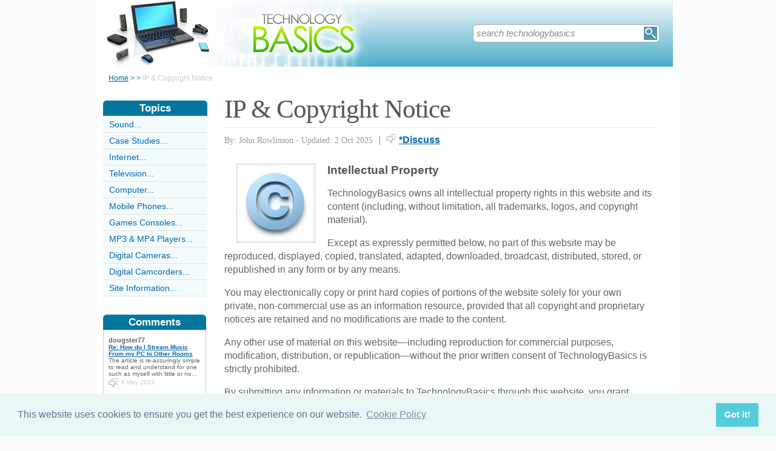

--- FILE ---
content_type: text/html;charset=UTF-8
request_url: https://www.technologybasics.co.uk/IPCopyrightNotice.html
body_size: 4223
content:
<!-- ensure slug -->
<!-- special-case: site information category -->
<!-- Is this slug a Category? (case-insensitive) -->
<!-- (fall through = it’s an article; pick the view) -->
<!-- at the top of the page (before any use) -->
<!-- IMPORTANT: legacy code uses 'articleid' -->
<!-- Useful defaults for POST handling -->
<!-- Canonical image variables (one place only) -->
<!-- URL path (no leading slash) -->
<!-- Filesystem paths for FileExists() -->
<!-- Pick the best existing image for this article -->
<!-- MainCategory = 'Z' -> CatZ -->
<!DOCTYPE html PUBLIC "-//W3C//DTD XHTML 1.0 Transitional//EN" "https://www.w3.org/TR/xhtml1/DTD/xhtml1-transitional.dtd">
<html xmlns="https://www.w3.org/1999/xhtml">
<head>
<title>IP &amp; Copyright Notice</title>
<meta name="description" content="" />
<meta name="keywords" content="" />
<meta http-equiv="Content-Type" content="text/html; charset=utf-8" />
<link rel="shortcut icon" href="/favicon.ico" type="image/x-icon" />
<link rel="stylesheet" href="stylesheets/technologybasics.css" type="text/css" media=screen>
<link rel="stylesheet" href="/stylesheetprint.cfm" type="text/css" media="print" />
<link href='https://fonts.googleapis.com/css?family=Lobster' rel='stylesheet' type='text/css'>
<link rel="alternate" type="application/rss+xml" title="RSS" href="/technologybasicsrss.xml" />
<link rel="image_src"
href="/images/59.jpg" />
<link rel="stylesheet" type="text/css" href="https://cdn.jsdelivr.net/npm/cookieconsent@3/build/cookieconsent.min.css" />
<script src="plugins/hint-textbox.js" type="text/javascript"></script>
<link rel="canonical" href="/ipcopyrightnotice.html" />
<meta name="robots" content="noindex" />
<script src="https://ajax.googleapis.com/ajax/libs/jquery/1.7.2/jquery.min.js" type="text/javascript"></script>
<script src="jcarousellite_1.0.1c4.js" type="text/javascript"></script>
<script type="text/javascript">
$(function() {
$(".newsticker-jcarousellite").jCarouselLite({
vertical: true,
hoverPause:true,
visible: 3,
auto:4000,
speed:1500,
scroll:-1
});
});
</script>
<!-- Umami -->
<script defer src="https://cloud.umami.is/script.js" data-website-id="730dd2a9-e980-4192-bda5-c3a96aaf30dd"></script>
<!-- Default Statcounter code for Content Network http://www.separateddads.co.uk
-->
<script type="text/javascript">
var sc_project=13183498; 
var sc_invisible=1; 
var sc_security="9b42a073"; 
</script>
<script type="text/javascript"
src="https://www.statcounter.com/counter/counter.js" async></script>
<!-- End of Statcounter Code -->
<meta http-equiv="Expires" content="Wed, 26 Apr 2023 17:54:27 GMT" /><meta http-equiv="Cache-Control" content="private" /><meta http-equiv="Pragma" content="no-cache" /></head>
<body>
<div class="SWouter">
<div class="SWinner">
<div class="SWsearch">
<form method="post" action="/search.html"><table class="SWtable"><tr style="height:22px; width:300px"><td height="22"><input type="text" name="criteria" value="search technologybasics" size="10" class="hintTextbox" style="width:270px; font-size:1.5em; border:none" /></td><td><input type="image" class="SearchButton" src="/scheme3/searchwide.gif" alt="Search" style="height:22px; width:22px" name="goSearch" /></td></tr></table></form>
</div>
</div>
</div>
<div class="innerbody"> 
<div class="header" style="margin-bottom:0px"></div>
<div class="location"><a href="/" style="text-decoration:underline">Home</a> &#62; <a href="/.html" style="text-decoration:underline"></a> &#62; <span style="color:#CCCCCC">IP &amp; Copyright Notice</span></div>
<div style="float:right; width:720px; padding: 0px 40px 0 0"> 
<div class="mainright">
<script src="https://cdn.jsdelivr.net/npm/cookieconsent@3/build/cookieconsent.min.js" data-cfasync="false"></script>
<script>
window.cookieconsent.initialise({
"palette": {
"popup": {
"background": "#eaf7f7",
"text": "#5c7291"
},
"button": {
"background": "#56cbdb",
"text": "#ffffff"
}
},
"content": {
"link": "Cookie Policy",
"href": "cookies.html"
}
});
</script>
<h1 style="padding:10px 0 5px 0">IP &amp; Copyright Notice</h1>
<div style= "width:100%; text-align:left; font-size: 0.85em; line-height:1.3em; margin:0px 0 30px 0; color:#999999;">
<div style= "border-top: 1px #e9e9e9 solid; width:100%; margin: 0px 0 10px 0"></div>
<span style = "font-weight:normal; font-family:Georgia, 'Times New Roman', Times, serif">By: John Rowlinson - Updated: 2 Oct 2025</span>
<span style = "font-size:1.2em; padding:0 5px 0 5px">|</span> <span style = "color:#666666"><span style="margin-bottom: -3px; clear:none; padding-right:5px"><img src="images/comments.png" alt="comments" /></span><a href="#Addcomment" style="font-weight:bold; font-size:1.15em">*Discuss</a></span>
<div style="float:right; display:inline-block; width:60px">
<g:plusone size="medium">&nbsp;</g:plusone>
</div>
<div style="float:right; display:inline-block">
</script>
</div>
<div style="float:right; display:inline-block">
<iframe src="https://www.facebook.com/plugins/like.php?app_id=232378820120284&amp;href=http%3A%2F%2Fwww.technologybasics.co.uk/IPCopyrightNotice.html&amp;send=false&amp;layout=button_count&amp;width=85&amp;show_faces=false&amp;action=like&amp;colorscheme=light&amp;font&amp;height=21" scrolling="no" frameborder="0" style="border:none; overflow:hidden; width:85px; height:21px;" allowTransparency="true"></iframe>
</div>
</div>
<div style="clear:none; float:left; padding:0 20px 10px 20px;">
<div style="padding:4px; border:#ccc 1px solid; background:#f3fbfd">
<img width="120"
height="120"
src="/images/59.jpg"
alt="Ip&#x20;&amp;amp&#x3b;&#x20;Copyright&#x20;Notice" />
</div>
</div>
<p><h4>Intellectual Property</h4></p><p>TechnologyBasics owns all intellectual property rights in this website and its content (including, without limitation, all trademarks, logos, and copyright material).</p><p>Except as expressly permitted below, no part of this website may be reproduced, displayed, copied, translated, adapted, downloaded, broadcast, distributed, stored, or republished in any form or by any means.</p><p>You may electronically copy or print hard copies of portions of the website solely for your own private, non-commercial use as an information resource, provided that all copyright and proprietary notices are retained and no modifications are made to the content.</p>
<p>Any other use of material on this website—including reproduction for commercial purposes, modification, distribution, or republication—without the prior written consent of TechnologyBasics is strictly prohibited.</p><p>By submitting any information or materials to TechnologyBasics through this website, you grant TechnologyBasics a worldwide, royalty-free, perpetual licence to use, copy, transmit, distribute, and publish such information or materials for any lawful purpose, unless restricted by applicable law.</p><h4>Law & Jurisdiction</h4></p><p>This website is created and hosted in the United Kingdom. These terms and conditions, and any dispute arising in connection with them or your use of this website, shall be governed by the laws of England and Wales. The courts of England and Wales shall have exclusive jurisdiction.</p>
<a name="comments"></a>
<div class="container" style="width:710px; height:25px; padding:0; font-size:1em; font-weight:bold; clear:both">
<div style="display:inline-block; width:150px;">
</div>
<div style="display:inline-block;width:120px; float:right; text-align:right; padding-right:20px">
</div>
</div>
<div style="padding: 10px 0px 10px 0px">
<span style="font-weight:bold; font-size:1.15em; color:#0376A0">Related Articles in the 'Site Information' Category...</span>
<ul>
<li><a href="discussions-guidelines.html" class="articlebody"><u>Discussions Guidelines</u></a></li>
<li><a href="CommentsGuidelines.html" class="articlebody"><u>Guidelines for Submitting Comments</u></a></li>
<li><a href="use-our-content.html" class="articlebody"><u>Use Our Content</u></a></li>
<li><a href="RssFeed.html" class="articlebody"><u>RSS News Feed</u></a></li>
<li><a href="LinkToOurSite.html" class="articlebody"><u>Link To Us</u></a></li>
<li><a href="AboutOurSite.html" class="articlebody"><u>About Our Site</u></a></li>
<li><a href="DisclaimerNotice.html" class="articlebody"><u>Disclaimer Notice</u></a></li>
<li><a href="TermsUsePrivacy.html" class="articlebody"><u>Terms of Use and Privacy Notice</u></a></li>
</ul>
</div>
<!--copyscapeskip-->
<a name="Addcomment"></a>
</div>
</div> 
<div class="mainleft">
<div class="sbarhead">Topics</div>
<div class="sbar" onclick="window.location.href='/soundcategory.html'"><a href="/soundcategory.html" class="lilink" style="text-decoration:none">Sound...</a></div> <div class="sbar" onclick="window.location.href='/case-studies-category.html'"><a href="/case-studies-category.html" class="lilink" style="text-decoration:none">Case Studies...</a></div> <div class="sbar" onclick="window.location.href='/InternetCategory.html'"><a href="/InternetCategory.html" class="lilink" style="text-decoration:none">Internet...</a></div> <div class="sbar" onclick="window.location.href='/TelevisionCategory.html'"><a href="/TelevisionCategory.html" class="lilink" style="text-decoration:none">Television...</a></div> <div class="sbar" onclick="window.location.href='/ComputerCategory.html'"><a href="/ComputerCategory.html" class="lilink" style="text-decoration:none">Computer...</a></div> <div class="sbar" onclick="window.location.href='/MobilePhonesCategory.html'"><a href="/MobilePhonesCategory.html" class="lilink" style="text-decoration:none">Mobile Phones...</a></div> <div class="sbar" onclick="window.location.href='/GamesConsolesCategory.html'"><a href="/GamesConsolesCategory.html" class="lilink" style="text-decoration:none">Games Consoles...</a></div> <div class="sbar" onclick="window.location.href='/MP3AndMP4PlayersCategory.html'"><a href="/MP3AndMP4PlayersCategory.html" class="lilink" style="text-decoration:none">MP3 &amp; MP4 Players...</a></div> <div class="sbar" onclick="window.location.href='/DigitalCamerasCategory.html'"><a href="/DigitalCamerasCategory.html" class="lilink" style="text-decoration:none">Digital Cameras...</a></div> <div class="sbar" onclick="window.location.href='/DigitalCamcordersCategory.html'"><a href="/DigitalCamcordersCategory.html" class="lilink" style="text-decoration:none">Digital Camcorders...</a></div> 
<div class="sbar" onclick="window.location.href='/SiteInformationCategory.html'"><a href="/SiteInformationCategory.html" class="lilink" style="text-decoration:none">Site Information...</a></div>
<div class="CF1">Comments</div>
<div id="comment-feeder">
<div class="newsticker-jcarousellite">
<ul>
<li>
<div class="CF7">
<span class="CF3">dougster77</span><br>
<span class="CF4"><a href="/HowDoIStreamMusicFromMyPCToOtherRooms.html" style="font-weight:bold">Re: How do I Stream Music From my PC to Other Rooms</a></span><br />
The article is re-assuringly simple to read and understand for one such as myself with little or no&#8230;<br>
<div class="CF6" style="padding-top:2px"><img src="images/comments.png" style="margin-bottom:-5px; padding-right:5px">6 May 2013 </div>
</div>
</li>
<li>
<div class="CF7">
<span class="CF3">cosmicpulsar</span><br>
<span class="CF4"><a href="/TransferringPicturesDigitalCameraToComputer.html" style="font-weight:bold">Re: Transferring Pictures from Your Digital Camera to Your Computer</a></span><br />
When trying to transfer pic's Im getting a box with , 'The sysytem cannot find the&#8230;<br>
<div class="CF6" style="padding-top:2px"><img src="images/comments.png" style="margin-bottom:-5px; padding-right:5px">24 November 2012 </div>
</div>
</li>
<li>
<div class="CF7">
<span class="CF3">bila</span><br>
<span class="CF4"><a href="/HowToIncreaseTheStorageCapacityOnAComputer.html" style="font-weight:bold">Re: How to Increase the Storage Capacity on a Computer</a></span><br />
Choosing a Hard Disk
Hard disks are available in two main sizes; 2.5in and 3.5in, though there are&#8230;<br>
<div class="CF6" style="padding-top:2px"><img src="images/comments.png" style="margin-bottom:-5px; padding-right:5px">6 September 2012 </div>
</div>
</li>
<li>
<div class="CF7">
<span class="CF3">Baz</span><br>
<span class="CF4"><a href="/HowDoIStreamMusicFromMyPCToOtherRooms.html" style="font-weight:bold">Re: How do I Stream Music From my PC to Other Rooms</a></span><br />
Yes but; what is an 'audio streaming device'? What does it look like? How is it connected to your HiFi?&#8230;<br>
<div class="CF6" style="padding-top:2px"><img src="images/comments.png" style="margin-bottom:-5px; padding-right:5px">16 June 2012 </div>
</div>
</li>
<li>
<div class="CF7">
<span class="CF3">ronnie</span><br>
<span class="CF4"><a href="/TransferringPicturesDigitalCameraToComputer.html" style="font-weight:bold">Re: Transferring Pictures from Your Digital Camera to Your Computer</a></span><br />
this was very helpful allI need to do now is find where the connection pionts are on&#8230;<br>
<div class="CF6" style="padding-top:2px"><img src="images/comments.png" style="margin-bottom:-5px; padding-right:5px">14 June 2012 </div>
</div>
</li>
</ul>
</div>
</div>
<div style="width:100%; margin-top:20px"></div>


--- FILE ---
content_type: text/css
request_url: https://www.technologybasics.co.uk/stylesheets/technologybasics.css
body_size: 6064
content:

body 		{padding:0px; font-size:62.5%; font-family:"Average Sans", Arial, Helvetica, sans-serif; width:100%; margin: 0 0 0 0; background-color:#fcfcfc; color:#444444;} 
.innerbody 	{padding:0 0 50px 0; margin-top:0px; margin-left:auto; margin-right:auto; font-family:"Average Sans", Arial, Helvetica, sans-serif; width:960px; background-color:#ffffff; overflow: hidden; zoom: 1; color:#636363;}
.header 	{padding:0px; margin: 0px auto 10px auto; width:960px; height:110px; background-color:#ffffff; overflow: hidden; zoom: 1; background-image: url('http://www.technologybasics.co.uk/headers/technologybasicswide.jpg'); background-repeat:no-repeat; background-position:center;}
.bodysmall {font-size:1.05em; font-weight: bold; color: #0f5ab7; font-family:"Average Sans", Arial, Helvetica, sans-serif; text-decoration: none;}
.mainright 	{font-size:1.6em; width: 710px; float:left; background:#FFFFFF; padding: 0px 30px 10px 10px; font-family:"Average Sans", Arial, Helvetica, sans-serif; ; border:0px blue solid; line-height:1.4em}
.mainright ul li {list-style-image: url(headers/arrow3.gif); padding-bottom:0px; padding-top:0px; margin-bottom:0px}
.mainleft 	{width: 172px; float:left; background:#FFFFFF; padding-left:10px; margin-right:0px;font-size:1.15em; border:0px solid red}
.rhcol {float:right; width:160px;}
.rhcolrelated {float:right; width:160px; background:#f1ffe4;}
.rhcolbreak {width:160px; height:1px; border-bottom:#fff 8px solid; clear:both; padding-top:3px; margin-bottom: 3px}
.spnsr {height:160px; width:160px; background-color:#FFFFFF; margin:0px 0px 20px 0px}
input.hintTextbox { color: #888; font-weight:100; font-style:italic; font-family:verdana, Arial, Helvetica, sans-serif}
input.hintTextboxActive {color: #000; font-family:Verdana, Arial, Helvetica, sans-serif}
h1 {color:#555555; font-weight:normal; letter-spacing: -1px; font-size:2.7em; font-family: "Average Sans", Georgia, "Times New Roman", Times, serif; padding:0 0 10px 0; margin:0; line-height:50px;}
h2, h3 {color:#555555; font-size:1.2em; font-weight:bold; margin-bottom : 0.5em; font-family:"Average Sans", Arial, Helvetica, sans-serif;}
h4, h5 {color:#555555; font-size:1.2em; font-weight:bold; margin-bottom : 0.3em; font-family:"Average Sans", Arial, Helvetica, sans-serif;}
h6 {color:#0376A0; font-size:1.1em; font-weight:bold; margin-bottom : 0px; font-family:"Average Sans", Arial, Helvetica, sans-serif;}

h1.cakebaker {color:#f85d6b; font-weight:normal; letter-spacing: -1px; font-size:3.1em; font-family: 'Lobster', cursive; padding:10px 0 15px 0; margin:0; line-height:50px;}
h2.cakebaker, h3.cakebaker {color:#ff6078; font-size:1.5em;  margin-bottom : 10px; font-family: 'Lobster', cursive;}
h4.cakebaker, h5.cakebaker {color:#ff6078; font-size:1.5em; margin-bottom : 10px; font-family: 'Lobster', cursive;}
h6 {color:#0376A0; font-size:1.3em; font-weight:bold; margin-bottom : 0px; font-family:"Average Sans", Arial, Helvetica, sans-serif;}



.LQtext {font-size:0.9em; line-height:1.3em}
.LHeads {color:#0066b3; font-weight:bold}
.LDiv {height: 1px; width: 100%; border: 0px; color:#ccc; background-color:#ccc}


.newsblog {width:400px; border-bottom:1px solid #cccccc; padding-bottom:8px}
.newsblog h2 {color:#0376A0; font-size:1.7em; font-weight:normal; font-family: Georgia, "Times New Roman", Times, serif;}
.InArticleImage {float:left; clear:none; padding: 10px 20px 10px 0}

.hp1 {width:200px; height:277px;  padding:9px 9px 5px 9px; margin-right:10px; background-color:#f3fbfd;border:#f1e8eb 1px solid; font-size:1.3em; line-height:1.3em; -webkit-border-radius:7px; -moz-border-radius:7px; border-radius:7px}
.hp2 {width:200px; height:175px; overflow:hidden; margin-bottom:10px}
.hp3 {width: 675px; padding: 2px 0px 2px 10px; color:#FFFFFF; font-size:2.2em; margin-bottom:15px; clear:both; color:#9f6ea0;}

.searchresults {font-size:1.3em; line-height:1.2em; text-decoration:underline!important; color:#0066b3; font-weight:normal;}
.hhome {color:#0376A0; font-size:1.3em; font-weight:bold; padding-bottom:3px;}
.hhome:hover {background-color: #dcf5fd; cursor: pointer!important;}
.homediv {background-color:#f3fbfd; cursor:default; -webkit-border-radius:7px; -moz-border-radius:7px; border-radius:7px }
.homediv:hover  {background-color:#dcf5fd; cursor: pointer!important;}
.homedivnr {background-color:#f3fbfd; cursor:default;}
.homedivnr:hover  {background-color:#dcf5fd; cursor: pointer!important;}
.opacity {opacity:0.8;filter:alpha(opacity=80)}
.opacity:hover {opacity:1;filter:alpha(opacity=100)}
.location {float:left; width:900px; height:20px; color:#0376A0; font-size:1.2em; padding: 12px 0px 3px 19px}
.textentry {background-color:#FFFFFF; -webkit-border-radius:5px; -moz-border-radius:5px; border-radius:5px; border:1px solid #aaaaaa; height:1.5em; padding-left:5px}
.r5 {-webkit-border-radius:5px; -moz-border-radius:5px; border-radius:5px }
.r7 {-webkit-border-radius:7px; -moz-border-radius:7px; border-radius:7px }
.r10 {-webkit-border-radius:10px; -moz-border-radius:10px; border-radius:10px }
.r6top {-webkit-border-top-left-radius: 6px;-webkit-border-top-right-radius: 6px;-moz-border-radius-topleft: 6px;-moz-border-radius-topright: 6px;border-top-left-radius: 6px;border-top-right-radius: 6px;}
.r10top {-webkit-border-top-left-radius: 10px;-webkit-border-top-right-radius: 10px;-moz-border-radius-topleft: 10px;-moz-border-radius-topright: 10px;border-top-left-radius: 10px;border-top-right-radius: 10px;}
.r10bottom {-webkit-border-bottom-left-radius: 10px;-webkit-border-bottom-right-radius: 10px;-moz-border-radius-bottomleft: 10px;-moz-border-radius-bottomright: 10px;border-bottom-left-radius: 10px;border-bottom-right-radius: 15px;}
.r15top {-webkit-border-top-left-radius: 15px;-webkit-border-top-right-radius: 15px;-moz-border-radius-topleft: 15px;-moz-border-radius-topright: 15px;border-top-left-radius: 15px;border-top-right-radius: 15px;}
.r15bottom {-webkit-border-bottom-left-radius: 15px;-webkit-border-bottom-right-radius: 15px;-moz-border-radius-bottomleft: 15px;-moz-border-radius-bottomright: 15px;border-bottom-left-radius: 15px;border-bottom-right-radius: 15px;}
b {color:#0376A0; font-weight:200; font-size:1.2em;}
li {padding-bottom:5px}
.lilink  {COLOR: #0066b3; text-decoration: none !important; font-size:1.25em;}
.booklink       {COLOR: #0066b3; font-weight:bold; font-size:1.2em; margin-bottom:10px}
a:hover         {TEXT-DECORATION:underline; background-color: #dcf5fd; COLOR: #0066b3;}
a:link          {TEXT-DECORATION:underline; COLOR: #0066b3;}
a:visited          {TEXT-DECORATION:underline; COLOR: #0066b3;}
.container {overflow: hidden; zoom: 1; color:#555555;}
.containerR {overflow: hidden; zoom: 1; float:right; font-size:1.25em}
stings  {overflow: hidden; zoom: 1; float:left; clear:none; color:#003366;}
.tabletmain {position:relative; width:520px; background-color:#f1ffe4; float:right; margin-bottom:10px}
.tabletsub {padding-left:20px; width:385px; float:left; clear:none; color:#000066;}
.th {}
a.th:link, a.th:visited {color:#0f5ab7; line-height:1.2em; padding-bottom:15px; text-decoration:underline; font-weight:bold; background:none}
a.tl:link, a.tl:visited {color:#0f5ab7; text-decoration:underline; font-weight:normal; background:none}
a.th:hover, a.tl:hover {color: #dcf5fd;}
.tabhead {padding:4px 0px 5px 0px;}
nktext {font-size:0.8em; color:#003399; text-decoration:none}
.menulist, .menulist ul {margin: 0;	padding: 0;	width: 168px; list-style: none; font-size:1.1em; }
.menulist ul {visibility: hidden; position: absolute; top: 0px; padding:0px; left: 176px; }
.menulist li {position: relative; border: 1px solid #ffffff; background: #f3fbfd; margin-bottom: -1px; padding:0px 0px 0px 2px; width: 168px; border-top: 1px dotted #9f68a8;}
.submenulist li {position: relative; border: 1px solid #ffffff; background: #f3fbfd; margin-bottom: -1px; padding:0px; width: 270px; border-top: 1px dotted #9f68a8;}
.menulist ul>li:last-child {margin-bottom: 1px;}
alink:link, alink:visited, alink:focus, alink:hover {font-weight: normal; color: #0376A0;}
.menulist a {display: block; padding: 5px; color: #0f5ab7; text-decoration: none;}
.menulist a:hover, .menulist a.highlighted:hover, .menulist a:focus {background-color: #dcf5fd;}
.menulist a.highlighted {background-color: #dcf5fd;}
.menulist a .subind {float: right;}
*:first-child+html .menulist li { float: left; height: 1%;}
* html .menulist li { float: left; height: 1%;}
* html .menulist a { height: 1%;}
table {clear:both}
strong {color:#0f5ab7; text-decoration:underline}
.mainright ul li {list-style-image: url(/headers/arrow3.gif); padding-bottom:2px; padding-top:0px}
.imgContainer {float: left;padding: 0px 20px 15px 0px;}
.img-shadow {float:left; background: url(/images/shadowAlpha.png) no-repeat bottom right !important; margin: 10px 0 0 10px !important;}
.img-shadow img {display: block; position: relative; background-color: #fff; border: 1px solid #dbdbdb; margin: -6px 6px 6px -6px; padding: 4px;}
img.ReadArticle {float: left; margin: 0px 20px 20px 0px;}
img.floatLeft {float: left; margin: 0px 10px 0px 20px;}
img.floatRight {float: right; margin: 5px 20px 10px 20px;}
img.floatRightClear {float: right; clear: right; margin: 5px 20px 10px 20px;}
.printh1 {display:none}
.dataerror {float:left; padding-left:20px; color:#CC0000; font-size:1em; font-weight:bold}

.letter {border:1px solid #cccccc; width:450px; padding:20px; color: #333333; font-family: Century Gothic, sans-serif; margin: 30px 0 30px 80px; font-size:1.1em; -moz-box-shadow: 3px 3px 4px #000; -webkit-box-shadow: 3px 3px 4px #000; box-shadow: 3px 3px 4px #000; -ms-filter: "progid:DXImageTransform.Microsoft.Shadow(Strength=4, Direction=135, Color='#000000')"; filter: progid:DXImageTransform.Microsoft.Shadow(Strength=4, Direction=135, Color='#000000');}
.janemarshall {background-image:url('/inarticleimages/27250-janemarshall.jpg'); width:141px; height:67px}


.CF1 {width:166px; font-size:1.5em; font-weight:bold; font-family: 'Arial Narrow', sans-serif; color:#FFFFFF; background-color:#0376A0; padding:2px; text-align:center; font-weight:bold; margin-top:30px; -webkit-border-top-left-radius: 6px;-webkit-border-top-right-radius: 6px;-moz-border-radius-topleft: 6px;-moz-border-radius-topright: 6px;border-top-left-radius: 6px;border-top-right-radius: 6px}
.CF2 {width:160px; height:450px; clear:both; overflow:auto; overflow-y:scroll; overflow-x:hidden; border:1px solid #cccccc; padding:0 4px 0 4px; font-family:Arial, Helvetica, sans-serif; font-size:0.95em}
.CF3 {font-weight:bold; font-size:1.1em}
.CF4 {color:#333333}
.CF5 {color:#aaaaaa}
.CF6 {font-size:0.95em; color:#cccccc}
.CF7 {clear:both; float:left; width:155px; margin-bottom:0px; padding: 0 0 20px 3px; overflow:hidden}

#comment-feeder {width:158px; background:#ffffff; padding:0px 5px 10px 5px; border:1px solid #cccccc; font-size:0.9em}
.newsticker-jcarousellite {width:160px; padding-top:10px}
.newsticker-jcarousellite ul li{ list-style:none; display:block; padding-bottom:1px; margin-bottom:5px}
.newsticker-jcarousellite .info {  }
.newsticker-jcarousellite .info span.cat { display: block; color:#808080; }
.clear { clear: both; }

nk {cursor:pointer; color:#666}
nk:hover {color:#000}
.newsslider {position:relative; overflow:hidden; border:1px solid #cccccc; height:200px; width:166px; background:#FFFFFF; margin-bottom:20px; font-size:1.1em}
.newsslidercontent {position:absolute}
.newsslidercontent .upper {border-bottom:1px solid #cccccc}
.newssection {padding:10px; height:190px}


.orderLabelLeft {width:110px; float:left; text-align:right; padding-right:30px; color:#777;}


.related {background-color:#ffffff; cursor:default; font-size:0.8em; width:165px; height:42px; border-top:#e3e3e3 1px solid; overflow:hidden; padding:5px 3px 20px 5px}
.related:hover  {background-color:#dcf5fd; cursor: pointer!important;}
.relatedtext {padding-left:10px; margin:0; float:left; width:100px; clear:none;  font-size:1.2em}
.relatedimg {clear:none; float:left; height:50px;}
.relatedheader {background-color:#ffffff; color:#0376A0;padding:5px 0px 5px 7px; margin:20px 0 0 0px;width:165px; border-top: 1px solid #e3e3e3;  font-weight:bold; font-size:1.2em; clear:both}

.datalabel {width:80px; float:left; text-align:right; padding: 0 10px 0 0px; }

.imagerelated {width:110px; height:80px; border:1px solid #cccccc; display:inline-block; padding:3px; margin-right:22px; float:left; clear:none; text-align:center; font-size:0.8em; color:#000000; line-height:1.3em; font-weight:bold}
a.black:link {font-family:Georgia, "Times New Roman", Times, serif; color:#000000; font-weight:normal}

.disLabelLeft {width:110px; float:left; text-align:right; padding-right:20px}
.disdataerror {float:left; padding-left:20px; color:#CC0000; font-size:1em; font-weight:bold; margin-left:10px}

.disUI1 {background-image:url('/discussions/images/greybackground.jpg'); overflow:hidden; width:690px; border: 1px solid #cccccc; padding:9px 20px 9px 10px; margin: 5px 0 5px 0;}
.disUI2 {margin-bottom:9px; overflow:hidden}
.disUI3 {width:688px; clear:both; border-top:#cccccc solid 1px; padding-top:9px;height:20px; font-size:0.85em; overflow:hidden}


.disIndex0 {background-color:#f1f1f1; width:710px; clear:both; color:#555555; font-size:1.3em; padding:3px 0 5px 10px; margin: 15px 0 10px 0; border-bottom:1px solid #dddddd; border-top:1px solid #dddddd; clear:both}
.disIndex1 {cursor:default; width:710px; height:42px; padding:0px 6px 0px 5px; margin: 2px 10px 2px 5px; float:left; border-bottom:#f1e8eb solid 1px; background-color:#FFFFFF}
.disIndex2 {height:42px; width:45px; padding: 2px 0px 0px 0px; float:left; clear:none; overflow:hidden}
.disIndex3 {height:42px; clear:none; width:32px}
.disIndex4 {width:430px; height:40px; float:left; font-size:1em; padding: 0 15px 0 15px}
.disIndex5 {width:180px; height:40px; float:left; font-size:1em; padding-left:15px; border-left:1px solid #f1e8eb}

.disTop0 {width:710px; padding:5px 0 5px 10px; margin:0px 0px 0px 0; border:0px solid #dddddd; overflow:hidden;}
.disTop1 {float:left; width:110px; overflow:visible}
.disTop2 {float:left; width:50px; padding: 5px 0 5px 35px; overflow:visible}
.disTop3 {float:left; padding-top:3px; text-align:center; width:110px}
.disTop4 {-webkit-border-radius:7px; -moz-border-radius:7px; border-radius:7px; float:right; width:545px; border:#cccccc 1px solid; padding:5px 0 10px 10px; margin: 0 10px 0 0}
.disTop5 {float:left; width:540px; color:#999999; text-align:left; font-size:0.8em}
.disTop6 {width: 515px; text-align:left; display:inline-block; color:#555555; font-size:0.9em}
.disTop7 {float:right; width:1px; height:20px; background-color:#FFFFFF}
.disTop8 {float:right; width:30px; padding-top:35px; display:inline-block; overflow:visible; margin-right:0px; background-color:#FFFFFF}

.disD1 {position: relative; top:-40px; left:260px; padding:7px 0 0 30px; border-left: 1px solid #bbb; width:420px; height:21px}
.disD2 {color:#555555; font-size:2em; width:530px; line-height:2em; margin-bottom:10px}
.disD3 {background-color:#f1f1f1; width:710px; clear:both; color:#555555; font-size:1em; padding:3px 0 3px 10px; margin: 15px 0 5px 0; height:20px; border-bottom:1px solid #dddddd; -webkit-border-radius:5px; -moz-border-radius:5px; border-radius:5px}
.disD3a {float:left; width:150px}
.disD3b {float:left; width:280px}
.disD3c {float:left; width:60px; text-align:center; padding-left:10px}
.disD3d {float:left; width:60px; text-align:center; padding-right:10px}
.disD3e {float:left; width:120px}
.disD4 {width:100px; display:inline-block; padding:5px 0 0 5px; vertical-align:top; font-size:1em}
.disD4a {float:left; width:280px; padding-top:5px}
.disD4b {float:left; width:60px; text-align:center;padding-left:10px; padding-top:5px}
.disD4c {float:left; width:60px; text-align:center; padding-right:10px; padding-top:5px}
.disD4d {float:left; width:120px; line-height:1em; padding-top:5px}
.disD5 {width:710px; padding:8px 0 3px 10px; height:auto; border-bottom:1px solid #CCCCCC; zoom: 1; overflow:hidden; background-color:#FFFFFF; font-size:0.8em; color:#555555}


.sbar {background-color:#f3fbfd; cursor:default; width:152px; border-bottom:solid 1px #e3e3e3; padding:5px 10px 5px 10px; text-decoration:none;}
.sbar:hover  {background-color:#dcf5fd; cursor: pointer!important;}
.sbarhead {background-color:#0376A0; color:#ffffff; padding:2px 10px 2px 10px; margin:20px 0 0 0px;width:152px; border-top:1px solid #e3e3e3; border-bottom:1px solid #e3e3e3; font-weight:bold; font-size:1.5em; clear:both; text-align:center; font-family: 'Arial Narrow', sans-serif; -webkit-border-top-left-radius: 6px;-webkit-border-top-right-radius: 6px;-moz-border-radius-topleft: 6px;-moz-border-radius-topright: 6px;border-top-left-radius: 6px;border-top-right-radius: 6px;}
.sbardiv {font-size: 1.2em}

.news0 {width:150px; height:10px}
.news1 {-webkit-border-radius:7px; -moz-border-radius:7px; border-radius:7px; text-align:center; padding:8px 10px 5px 10px; width:150px; margin:0px auto 0px auto; border:1px solid silver; background-color:#f3fbfd; font-family:Arial, Helvetica, sans-serif}
.news2 {overflow: hidden; zoom: 1; color:#555555; text-align:center; padding-top:10px; width:150px; margin:0px auto 0px auto}
.news3 {-webkit-border-radius:5px; -moz-border-radius:5px; border-radius:5px; border:#aaa 1px solid; width:145px; padding: 2px 0px 2px 2px; margin:0px auto 0px auto; background:#ffffff}


.CIOuter {width:670px; height:73px; padding:3px 0px 3px 6px; margin: 5px 0px 5px 15px; float:left; border:#f1e8eb solid 1px; background-color:#f3fbfd; cursor:default; -webkit-border-radius:7px; -moz-border-radius:7px; border-radius:7px }
.CIOuter:hover  {background-color:#dcf5fd; cursor: pointer!important;}
.CIImage {padding: 4px 0px 0px 0px; width:140px; float:left; clear:none; overflow:hidden}
.CIImageBorder {border: 1px #cccccc solid}
.CILink {text-decoration:underline; color:#0066b3; font-size:1.2em; line-height:1.2em}
.CIText {padding-top:5px; line-height:1.15em}


.FWmain {border-top:3px solid #f1e8eb; clear:both; width:920px; margin:10px 10px 0px 10px; padding: 15px 10px 0px 10px; font-size:1.3em}
.FWItemStart {border-right: 1px #aaa solid; padding: 0 10px 0 0px; float:left}
.FWItemPad {border-right: 1px #aaa solid; padding: 0 10px 0 10px; float:left}
.FWItemEnd {padding: 0 10px 0 10px; float:left}
.FWSocial {padding: 0 0 0 10px; float:right; border:none}
.FWSocialLeft {padding: 0 10px 0 10px; float:right}
.FWimg {border:none; width:24px; height:24px}
.FW450 {width:450px; float:right; text-align:right}
.FWterms {padding: 0 10px 0 10px; float:left}
.FWcopyright {border-right: 1px #aaa solid; padding: 0 10px 0 0px; float:left}
.FWcopytc {width:450px; float:left; margin-top:10px; font-size:0.7em}
.FWdisclaim {width:300px; float:left; margin-top:5px;  font-size:0.7em; clear:both; color:#333}


.SWouter {position:absolute; height:110px; top:0; width:100%}
.SWinner {-webkit-border-radius:7px; -moz-border-radius:7px; border-radius:7px; width:940px; height:110px; margin:0px auto 0px auto; padding-top:15px; overflow: hidden}
.SWsearch {height:25px; width:330px; float:right; padding-top:5px; margin-top:20px}
.SWtable {-webkit-border-radius:7px; -moz-border-radius:7px; border-radius:7px; background-color:#FFFFFF; border:#aaa solid 1px; width:300px}


.fbright {width:90%; float:right; clear:both; margin:0 0 10px 0; padding:10px; background-color:#edeff4}
.fbleft {width:90%; float:left; clear:both; margin:0 0 10px 0; padding:10px; background-color:#edeff4}


.lsb1 {outline: 0; overflow: hidden; padding:2px 3px 2px 5px; -moz-border-radius:4px; -webkit-border-radius:4px; border-radius:4px;border:1px solid #5caac4}
.lsb2 {float: left; padding-left:25px}
.lsb3 {color:#5caac4; font-weight:bold; padding:5px 0 3px 0; font-size:1.1em}
.lsb4 {padding: 10px 10px 2px 10px; margin: 0 10px 0 10px; overflow:hidden; COLOR: #5caac4; font-size: 1.3em; font-weight:bold; border-bottom:1px solid #cccccc}
.lsb5 {-webkit-border-radius:7px; -moz-border-radius:7px; border-radius:7px; background-image:url('/listings/images/greybackground.jpg'); overflow:hidden; width:736px; border: 1px solid #ccc}
.lsb6 {color:#5caac4; text-decoration:underline}


.lsb1s {outline: 0; overflow: hidden; padding:2px 3px 2px 5px; -moz-border-radius:4px; -webkit-border-radius:4px; border-radius:4px;border:1px solid #5caac4}
.lsb2s {float: left; padding-left:15px}
.lsb3s {color:#5caac4; font-weight:bold; padding:5px 0 3px 0; font-size:1.1em}
.lsb4s {padding: 10px 10px 0px 0px; margin: 0 10px 0 10px; overflow:hidden; COLOR: #5caac4; font-size: 1.3em; font-weight:bold; border-bottom:1px solid #cccccc}
.lsb5s {-webkit-border-radius:7px; -moz-border-radius:7px; border-radius:7px; background-image:url('/listings/images/greybackgroundside.jpg'); overflow:hidden; width:736px; border: 1px solid #ccc; background-color:#DEDEDE; color:#DEDEDE; background-repeat:repeat-x;}
.lsb6s {color:#5caac4; text-decoration:underline}


.lsw1 {width:430px; clear:both; padding:0 0 3px 0; overflow:hidden}
.lsw2 {width:100px; float:left;}
.lsw3 {width:310px; float:left; font-weight:normal}
.lsw4 {width:100px; float:left; text-align:right; color:#999999; font-weight:bold; font-size:0.8em}



.lsd1 {width:500px; padding:0 0 5px 0; margin:0 0 5px 0; border-bottom:1px solid #ddd}
.lsd2 {padding: 0px 0 3px 0px; color:#666666; width:130px; display:inline-block; vertical-align:top}
.lsd3 {padding: 0px 0 2px 8px; margin:0 0 2px 0; width:320px; display:inline-block}
.lsd3a {padding: 0px 0 10px 0px;}
.lsd4 {width:100px; float:left; text-align:right; color:#999999; font-weight:bold; font-size:0.8em}
.lsd5 {padding: 0px 0 3px 0px; font-size:0.9em; color:#666666}
.lsd6 {padding: 0px 0 10px 0px;}


.lrm1 {width:700px; clear:both; padding:0 0 10px 0; overflow:hidden}
.lrm2 {padding: 0px 0 3px 0px; font-size:0.9em; color:#666666}
.lrm3 {padding: 2px 0 2px 8px; webkit-border-radius:4px; border-radius:4px; border:1px solid #ccc; background-color:#f3fbfd; margin:0 0 10px 0; width:620px}
.lrm3a {padding: 0px 0 10px 0px;}
.lrm4 {width:100px; float:left; text-align:right; color:#999999; font-weight:bold; font-size:0.8em}
.lrm5 {padding: 0px 0 3px 0px; font-size:0.9em; color:#666666}
.lrm6 {padding: 0px 0 10px 0px;}


.lse1 {width:700px; clear:both; padding:0 0 10px 0; overflow:hidden}
.lse2 {width:130px; float:left}
.lse3 {width:460px; float:left; font-weight:normal}
.lse4 {width:100px; float:left; text-align:right; color:#999999; font-weight:bold; font-size:0.8em}
.lse5 {outline: 0; overflow: hidden; padding:2px 3px 2px 5px; -moz-border-radius:4px; -webkit-border-radius:4px; border-radius:4px;border:1px solid #ccc}


.inb1 {left:260px; padding:7px 0 0 0px; border-left: 1px solid #bbb; width:420px; height:21px}
.inb2 {color:#555555; font-size:2em; line-height:1.6em; width:720px; padding:15px 0 0 0; overflow:hidden}
.inb3 {background-color:#f1f1f1; width:710px; clear:both; color:#555555; font-size:1em; padding:3px 0 3px 10px; margin: 15px 0 5px 0; height:20px; border-bottom:1px solid #dddddd; -webkit-border-radius:5px; -moz-border-radius:5px; border-radius:5px}
.inb3a {float:left; width:50px}
.inb3b {float:left; width:220px}
.inb3c {float:left; width:280px}
.inb3d {float:left; width:100px}
.inb3e {float:left; width:50px}

.inb4 {width:710px; clear:both; font-size:1em; padding:6px 0 6px 10px; margin: 0; font-size:1em; border-bottom:1px solid #dddddd; overflow:hidden}
.inb4a {float:left; width:50px}
.inb4b {float:left; width:220px}
.inb4c {float:left; width:280px}
.inb4d {float:left; width:100px}
.inb4e {float:left; width:50px; text-align:center}

.inb5 {width:710px; padding:8px 0 3px 10px; height:auto; border-bottom:1px solid #CCCCCC; zoom: 1; overflow:hidden; background-color:#FFFFFF; font-size:0.8em; color:#555555;}



#dt-tree-slider{margin: 0;padding: 0;width: 2000px;}
.dt-back-link{margin-top: 1em; font-size: 0.6em; border: none; text-align:left; padding-bottom:0.1em;}
.dt-arrow {width:13px; height:13px;}
/* The container, it contains the divs below. Has to be 30 pixels larger than the 'tree-content-box' div, in order to not mess up the layout*/
#dt-tree-window {border:2px solid #dddddd;margin: 0;padding: 0;background: #ffffff;width: 662px;min-height: 150px;overflow: hidden;-moz-box-shadow: 10px 10px 5px #888;
-webkit-box-shadow: 10px 10px 5px #888; box-shadow: 10px 10px 5px #888;}
.dt-tree-content-box {background-color:#ffffff;margin: 0;padding: 15px;float: left;width: 630px;font-size: 2em;}
/* The header text, the main text of the question */
.dt-header {font-size:30px;color:#0376A0;line-height:1.1em;text-align:center;padding-bottom:0.1em;}
.dt-header-separator {border-bottom: 1px solid #6babc2;margin-top:10px;}
/* Controls the question links, the font can be edited from here and the color aswell */
.dt-decision-links{margin-top: 1em;padding-top: 1em;border-top: 1px solid #6babc2;text-align: center;font-size: 0.7em;background: #ffffff;color:#0376A0; font-weight:bold; text-decoration:underline}
/* Contains the description section */
.dt-description {min-height:100px;padding-top:20px;padding-bottom:20px;color:#444444;font-size:0.5em;}
/* You can add styling to the description a tags, which are the links that lead to the next question */
.dt-decision-links a {margin-right: 1em;padding-right: 1em;background: #ffffff;}
.dt-decision-links a.last-child{border: none;background: #ffffff}



ul#tabnav { /* general settings */
text-align: right; /* set to left, right or center */
margin: 1em 0 1em 0; /* set margins as desired */
font: bold 1em verdana, arial, sans-serif; /* set font as desired */
border-bottom: 1px solid #aaa; /* set border COLOR as desired */
list-style-type: none;
padding: 3px 10px 3px 10px; /* THIRD number must change with respect to padding-top (X) below */
}

ul#tabnav li { /* do not change */
display: inline;
}

body#tab1 li.tab1, body#tab2 li.tab2, body#tab3 li.tab3, body#tab4 li.tab4, body#tab5 li.tab5 { /* settings for selected tab */
border-bottom: 1px solid #fff; /* set border color to page background color */
background-color: #fff; /* set background color to match above border color */
}

body#tab1 li.tab1 a, body#tab2 li.tab2 a, body#tab3 li.tab3 a, body#tab4 li.tab4 a { /* settings for selected tab link */
background-color: #fff; /* set selected tab background color as desired */
color: #0066b3; /* set selected tab link color as desired */
position: relative;
top: 1px;
padding-top: 4px; /* must change with respect to padding (X) above and below */
}

ul#tabnav li a { /* settings for all tab links */
padding: 3px 4px; /* set padding (tab size) as desired; FIRST number must change with respect to padding-top (X) above */
border: 1px solid #0376A0; /* set border COLOR as desired; usually matches border color specified in #tabnav */
background-color: #eee; /* set unselected tab background color as desired */
color: #9F6EA0; /* set unselected tab link color as desired */
margin-right: 0px; /* set additional spacing between tabs as desired */
text-decoration: none;
border-bottom: none;
}

ul#tabnav a:hover { /* settings for hover effect */
background: #fff; /* set desired hover color */
}



